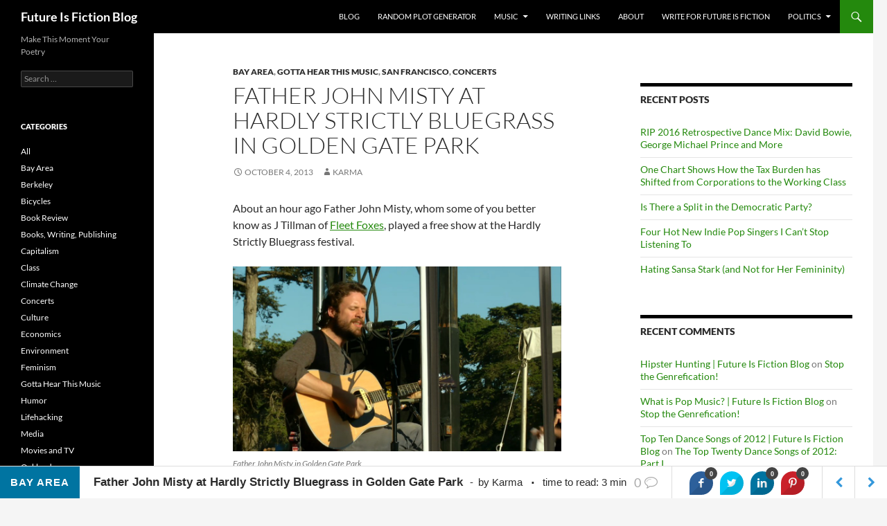

--- FILE ---
content_type: text/html; charset=UTF-8
request_url: https://futureisfiction.com/blog/father-john-misty-at-hardly-strictly-bluegrass-golden-gate-park/
body_size: 14550
content:
<!DOCTYPE html>
<html lang="en-US">
<head>
	<meta charset="UTF-8">
	<meta name="viewport" content="width=device-width, initial-scale=1.0">
	<title>Father John Misty at Hardly Strictly Bluegrass in Golden Gate Park - Future Is Fiction Blog</title>
	<link rel="profile" href="https://gmpg.org/xfn/11">
	<link rel="pingback" href="https://futureisfiction.com/blog/xmlrpc.php">
	<meta name='robots' content='index, follow, max-image-preview:large, max-snippet:-1, max-video-preview:-1' />

	<!-- This site is optimized with the Yoast SEO plugin v20.2 - https://yoast.com/wordpress/plugins/seo/ -->
	<link rel="canonical" href="https://futureisfiction.com/blog/father-john-misty-at-hardly-strictly-bluegrass-golden-gate-park/" />
	<meta property="og:locale" content="en_US" />
	<meta property="og:type" content="article" />
	<meta property="og:title" content="Father John Misty at Hardly Strictly Bluegrass in Golden Gate Park - Future Is Fiction Blog" />
	<meta property="og:description" content="About an hour ago Father John Misty, whom some of you better know as J Tillman of Fleet Foxes, played a free show at the Hardly Strictly Bluegrass festival. Check out these screen grabs from the show." />
	<meta property="og:url" content="https://futureisfiction.com/blog/father-john-misty-at-hardly-strictly-bluegrass-golden-gate-park/" />
	<meta property="og:site_name" content="Future Is Fiction Blog" />
	<meta property="article:published_time" content="2013-10-05T01:52:52+00:00" />
	<meta property="article:modified_time" content="2016-12-26T22:15:01+00:00" />
	<meta name="author" content="Karma" />
	<meta name="twitter:card" content="summary_large_image" />
	<meta name="twitter:creator" content="@daretoeatapeach" />
	<meta name="twitter:site" content="@daretoeatapeach" />
	<meta name="twitter:label1" content="Written by" />
	<meta name="twitter:data1" content="Karma" />
	<meta name="twitter:label2" content="Est. reading time" />
	<meta name="twitter:data2" content="4 minutes" />
	<script type="application/ld+json" class="yoast-schema-graph">{"@context":"https://schema.org","@graph":[{"@type":"WebPage","@id":"https://futureisfiction.com/blog/father-john-misty-at-hardly-strictly-bluegrass-golden-gate-park/","url":"https://futureisfiction.com/blog/father-john-misty-at-hardly-strictly-bluegrass-golden-gate-park/","name":"Father John Misty at Hardly Strictly Bluegrass in Golden Gate Park - Future Is Fiction Blog","isPartOf":{"@id":"https://futureisfiction.com/blog/#website"},"primaryImageOfPage":{"@id":"https://futureisfiction.com/blog/father-john-misty-at-hardly-strictly-bluegrass-golden-gate-park/#primaryimage"},"image":{"@id":"https://futureisfiction.com/blog/father-john-misty-at-hardly-strictly-bluegrass-golden-gate-park/#primaryimage"},"thumbnailUrl":"","datePublished":"2013-10-05T01:52:52+00:00","dateModified":"2016-12-26T22:15:01+00:00","author":{"@id":"https://futureisfiction.com/blog/#/schema/person/ca04cafae710138216cc757e850dcf33"},"breadcrumb":{"@id":"https://futureisfiction.com/blog/father-john-misty-at-hardly-strictly-bluegrass-golden-gate-park/#breadcrumb"},"inLanguage":"en-US","potentialAction":[{"@type":"ReadAction","target":["https://futureisfiction.com/blog/father-john-misty-at-hardly-strictly-bluegrass-golden-gate-park/"]}]},{"@type":"ImageObject","inLanguage":"en-US","@id":"https://futureisfiction.com/blog/father-john-misty-at-hardly-strictly-bluegrass-golden-gate-park/#primaryimage","url":"","contentUrl":""},{"@type":"BreadcrumbList","@id":"https://futureisfiction.com/blog/father-john-misty-at-hardly-strictly-bluegrass-golden-gate-park/#breadcrumb","itemListElement":[{"@type":"ListItem","position":1,"name":"Home","item":"https://futureisfiction.com/blog/"},{"@type":"ListItem","position":2,"name":"Father John Misty at Hardly Strictly Bluegrass in Golden Gate Park"}]},{"@type":"WebSite","@id":"https://futureisfiction.com/blog/#website","url":"https://futureisfiction.com/blog/","name":"Future Is Fiction Blog","description":"Make This Moment Your Poetry","potentialAction":[{"@type":"SearchAction","target":{"@type":"EntryPoint","urlTemplate":"https://futureisfiction.com/blog/?s={search_term_string}"},"query-input":"required name=search_term_string"}],"inLanguage":"en-US"},{"@type":"Person","@id":"https://futureisfiction.com/blog/#/schema/person/ca04cafae710138216cc757e850dcf33","name":"Karma"}]}</script>
	<!-- / Yoast SEO plugin. -->


<link rel="alternate" type="application/rss+xml" title="Future Is Fiction Blog &raquo; Feed" href="https://futureisfiction.com/blog/feed/" />
<link rel="alternate" type="application/rss+xml" title="Future Is Fiction Blog &raquo; Comments Feed" href="https://futureisfiction.com/blog/comments/feed/" />
<link rel="alternate" title="oEmbed (JSON)" type="application/json+oembed" href="https://futureisfiction.com/blog/wp-json/oembed/1.0/embed?url=https%3A%2F%2Ffutureisfiction.com%2Fblog%2Ffather-john-misty-at-hardly-strictly-bluegrass-golden-gate-park%2F" />
<link rel="alternate" title="oEmbed (XML)" type="text/xml+oembed" href="https://futureisfiction.com/blog/wp-json/oembed/1.0/embed?url=https%3A%2F%2Ffutureisfiction.com%2Fblog%2Ffather-john-misty-at-hardly-strictly-bluegrass-golden-gate-park%2F&#038;format=xml" />
		<!-- This site uses the Google Analytics by ExactMetrics plugin v8.11.1 - Using Analytics tracking - https://www.exactmetrics.com/ -->
		<!-- Note: ExactMetrics is not currently configured on this site. The site owner needs to authenticate with Google Analytics in the ExactMetrics settings panel. -->
					<!-- No tracking code set -->
				<!-- / Google Analytics by ExactMetrics -->
		<style id='wp-img-auto-sizes-contain-inline-css'>
img:is([sizes=auto i],[sizes^="auto," i]){contain-intrinsic-size:3000px 1500px}
/*# sourceURL=wp-img-auto-sizes-contain-inline-css */
</style>
<style id='wp-emoji-styles-inline-css'>

	img.wp-smiley, img.emoji {
		display: inline !important;
		border: none !important;
		box-shadow: none !important;
		height: 1em !important;
		width: 1em !important;
		margin: 0 0.07em !important;
		vertical-align: -0.1em !important;
		background: none !important;
		padding: 0 !important;
	}
/*# sourceURL=wp-emoji-styles-inline-css */
</style>
<style id='wp-block-library-inline-css'>
:root{--wp-block-synced-color:#7a00df;--wp-block-synced-color--rgb:122,0,223;--wp-bound-block-color:var(--wp-block-synced-color);--wp-editor-canvas-background:#ddd;--wp-admin-theme-color:#007cba;--wp-admin-theme-color--rgb:0,124,186;--wp-admin-theme-color-darker-10:#006ba1;--wp-admin-theme-color-darker-10--rgb:0,107,160.5;--wp-admin-theme-color-darker-20:#005a87;--wp-admin-theme-color-darker-20--rgb:0,90,135;--wp-admin-border-width-focus:2px}@media (min-resolution:192dpi){:root{--wp-admin-border-width-focus:1.5px}}.wp-element-button{cursor:pointer}:root .has-very-light-gray-background-color{background-color:#eee}:root .has-very-dark-gray-background-color{background-color:#313131}:root .has-very-light-gray-color{color:#eee}:root .has-very-dark-gray-color{color:#313131}:root .has-vivid-green-cyan-to-vivid-cyan-blue-gradient-background{background:linear-gradient(135deg,#00d084,#0693e3)}:root .has-purple-crush-gradient-background{background:linear-gradient(135deg,#34e2e4,#4721fb 50%,#ab1dfe)}:root .has-hazy-dawn-gradient-background{background:linear-gradient(135deg,#faaca8,#dad0ec)}:root .has-subdued-olive-gradient-background{background:linear-gradient(135deg,#fafae1,#67a671)}:root .has-atomic-cream-gradient-background{background:linear-gradient(135deg,#fdd79a,#004a59)}:root .has-nightshade-gradient-background{background:linear-gradient(135deg,#330968,#31cdcf)}:root .has-midnight-gradient-background{background:linear-gradient(135deg,#020381,#2874fc)}:root{--wp--preset--font-size--normal:16px;--wp--preset--font-size--huge:42px}.has-regular-font-size{font-size:1em}.has-larger-font-size{font-size:2.625em}.has-normal-font-size{font-size:var(--wp--preset--font-size--normal)}.has-huge-font-size{font-size:var(--wp--preset--font-size--huge)}.has-text-align-center{text-align:center}.has-text-align-left{text-align:left}.has-text-align-right{text-align:right}.has-fit-text{white-space:nowrap!important}#end-resizable-editor-section{display:none}.aligncenter{clear:both}.items-justified-left{justify-content:flex-start}.items-justified-center{justify-content:center}.items-justified-right{justify-content:flex-end}.items-justified-space-between{justify-content:space-between}.screen-reader-text{border:0;clip-path:inset(50%);height:1px;margin:-1px;overflow:hidden;padding:0;position:absolute;width:1px;word-wrap:normal!important}.screen-reader-text:focus{background-color:#ddd;clip-path:none;color:#444;display:block;font-size:1em;height:auto;left:5px;line-height:normal;padding:15px 23px 14px;text-decoration:none;top:5px;width:auto;z-index:100000}html :where(.has-border-color){border-style:solid}html :where([style*=border-top-color]){border-top-style:solid}html :where([style*=border-right-color]){border-right-style:solid}html :where([style*=border-bottom-color]){border-bottom-style:solid}html :where([style*=border-left-color]){border-left-style:solid}html :where([style*=border-width]){border-style:solid}html :where([style*=border-top-width]){border-top-style:solid}html :where([style*=border-right-width]){border-right-style:solid}html :where([style*=border-bottom-width]){border-bottom-style:solid}html :where([style*=border-left-width]){border-left-style:solid}html :where(img[class*=wp-image-]){height:auto;max-width:100%}:where(figure){margin:0 0 1em}html :where(.is-position-sticky){--wp-admin--admin-bar--position-offset:var(--wp-admin--admin-bar--height,0px)}@media screen and (max-width:600px){html :where(.is-position-sticky){--wp-admin--admin-bar--position-offset:0px}}

/*# sourceURL=wp-block-library-inline-css */
</style><style id='global-styles-inline-css'>
:root{--wp--preset--aspect-ratio--square: 1;--wp--preset--aspect-ratio--4-3: 4/3;--wp--preset--aspect-ratio--3-4: 3/4;--wp--preset--aspect-ratio--3-2: 3/2;--wp--preset--aspect-ratio--2-3: 2/3;--wp--preset--aspect-ratio--16-9: 16/9;--wp--preset--aspect-ratio--9-16: 9/16;--wp--preset--color--black: #000;--wp--preset--color--cyan-bluish-gray: #abb8c3;--wp--preset--color--white: #fff;--wp--preset--color--pale-pink: #f78da7;--wp--preset--color--vivid-red: #cf2e2e;--wp--preset--color--luminous-vivid-orange: #ff6900;--wp--preset--color--luminous-vivid-amber: #fcb900;--wp--preset--color--light-green-cyan: #7bdcb5;--wp--preset--color--vivid-green-cyan: #00d084;--wp--preset--color--pale-cyan-blue: #8ed1fc;--wp--preset--color--vivid-cyan-blue: #0693e3;--wp--preset--color--vivid-purple: #9b51e0;--wp--preset--color--green: #24890d;--wp--preset--color--dark-gray: #2b2b2b;--wp--preset--color--medium-gray: #767676;--wp--preset--color--light-gray: #f5f5f5;--wp--preset--gradient--vivid-cyan-blue-to-vivid-purple: linear-gradient(135deg,rgb(6,147,227) 0%,rgb(155,81,224) 100%);--wp--preset--gradient--light-green-cyan-to-vivid-green-cyan: linear-gradient(135deg,rgb(122,220,180) 0%,rgb(0,208,130) 100%);--wp--preset--gradient--luminous-vivid-amber-to-luminous-vivid-orange: linear-gradient(135deg,rgb(252,185,0) 0%,rgb(255,105,0) 100%);--wp--preset--gradient--luminous-vivid-orange-to-vivid-red: linear-gradient(135deg,rgb(255,105,0) 0%,rgb(207,46,46) 100%);--wp--preset--gradient--very-light-gray-to-cyan-bluish-gray: linear-gradient(135deg,rgb(238,238,238) 0%,rgb(169,184,195) 100%);--wp--preset--gradient--cool-to-warm-spectrum: linear-gradient(135deg,rgb(74,234,220) 0%,rgb(151,120,209) 20%,rgb(207,42,186) 40%,rgb(238,44,130) 60%,rgb(251,105,98) 80%,rgb(254,248,76) 100%);--wp--preset--gradient--blush-light-purple: linear-gradient(135deg,rgb(255,206,236) 0%,rgb(152,150,240) 100%);--wp--preset--gradient--blush-bordeaux: linear-gradient(135deg,rgb(254,205,165) 0%,rgb(254,45,45) 50%,rgb(107,0,62) 100%);--wp--preset--gradient--luminous-dusk: linear-gradient(135deg,rgb(255,203,112) 0%,rgb(199,81,192) 50%,rgb(65,88,208) 100%);--wp--preset--gradient--pale-ocean: linear-gradient(135deg,rgb(255,245,203) 0%,rgb(182,227,212) 50%,rgb(51,167,181) 100%);--wp--preset--gradient--electric-grass: linear-gradient(135deg,rgb(202,248,128) 0%,rgb(113,206,126) 100%);--wp--preset--gradient--midnight: linear-gradient(135deg,rgb(2,3,129) 0%,rgb(40,116,252) 100%);--wp--preset--font-size--small: 13px;--wp--preset--font-size--medium: 20px;--wp--preset--font-size--large: 36px;--wp--preset--font-size--x-large: 42px;--wp--preset--spacing--20: 0.44rem;--wp--preset--spacing--30: 0.67rem;--wp--preset--spacing--40: 1rem;--wp--preset--spacing--50: 1.5rem;--wp--preset--spacing--60: 2.25rem;--wp--preset--spacing--70: 3.38rem;--wp--preset--spacing--80: 5.06rem;--wp--preset--shadow--natural: 6px 6px 9px rgba(0, 0, 0, 0.2);--wp--preset--shadow--deep: 12px 12px 50px rgba(0, 0, 0, 0.4);--wp--preset--shadow--sharp: 6px 6px 0px rgba(0, 0, 0, 0.2);--wp--preset--shadow--outlined: 6px 6px 0px -3px rgb(255, 255, 255), 6px 6px rgb(0, 0, 0);--wp--preset--shadow--crisp: 6px 6px 0px rgb(0, 0, 0);}:where(.is-layout-flex){gap: 0.5em;}:where(.is-layout-grid){gap: 0.5em;}body .is-layout-flex{display: flex;}.is-layout-flex{flex-wrap: wrap;align-items: center;}.is-layout-flex > :is(*, div){margin: 0;}body .is-layout-grid{display: grid;}.is-layout-grid > :is(*, div){margin: 0;}:where(.wp-block-columns.is-layout-flex){gap: 2em;}:where(.wp-block-columns.is-layout-grid){gap: 2em;}:where(.wp-block-post-template.is-layout-flex){gap: 1.25em;}:where(.wp-block-post-template.is-layout-grid){gap: 1.25em;}.has-black-color{color: var(--wp--preset--color--black) !important;}.has-cyan-bluish-gray-color{color: var(--wp--preset--color--cyan-bluish-gray) !important;}.has-white-color{color: var(--wp--preset--color--white) !important;}.has-pale-pink-color{color: var(--wp--preset--color--pale-pink) !important;}.has-vivid-red-color{color: var(--wp--preset--color--vivid-red) !important;}.has-luminous-vivid-orange-color{color: var(--wp--preset--color--luminous-vivid-orange) !important;}.has-luminous-vivid-amber-color{color: var(--wp--preset--color--luminous-vivid-amber) !important;}.has-light-green-cyan-color{color: var(--wp--preset--color--light-green-cyan) !important;}.has-vivid-green-cyan-color{color: var(--wp--preset--color--vivid-green-cyan) !important;}.has-pale-cyan-blue-color{color: var(--wp--preset--color--pale-cyan-blue) !important;}.has-vivid-cyan-blue-color{color: var(--wp--preset--color--vivid-cyan-blue) !important;}.has-vivid-purple-color{color: var(--wp--preset--color--vivid-purple) !important;}.has-black-background-color{background-color: var(--wp--preset--color--black) !important;}.has-cyan-bluish-gray-background-color{background-color: var(--wp--preset--color--cyan-bluish-gray) !important;}.has-white-background-color{background-color: var(--wp--preset--color--white) !important;}.has-pale-pink-background-color{background-color: var(--wp--preset--color--pale-pink) !important;}.has-vivid-red-background-color{background-color: var(--wp--preset--color--vivid-red) !important;}.has-luminous-vivid-orange-background-color{background-color: var(--wp--preset--color--luminous-vivid-orange) !important;}.has-luminous-vivid-amber-background-color{background-color: var(--wp--preset--color--luminous-vivid-amber) !important;}.has-light-green-cyan-background-color{background-color: var(--wp--preset--color--light-green-cyan) !important;}.has-vivid-green-cyan-background-color{background-color: var(--wp--preset--color--vivid-green-cyan) !important;}.has-pale-cyan-blue-background-color{background-color: var(--wp--preset--color--pale-cyan-blue) !important;}.has-vivid-cyan-blue-background-color{background-color: var(--wp--preset--color--vivid-cyan-blue) !important;}.has-vivid-purple-background-color{background-color: var(--wp--preset--color--vivid-purple) !important;}.has-black-border-color{border-color: var(--wp--preset--color--black) !important;}.has-cyan-bluish-gray-border-color{border-color: var(--wp--preset--color--cyan-bluish-gray) !important;}.has-white-border-color{border-color: var(--wp--preset--color--white) !important;}.has-pale-pink-border-color{border-color: var(--wp--preset--color--pale-pink) !important;}.has-vivid-red-border-color{border-color: var(--wp--preset--color--vivid-red) !important;}.has-luminous-vivid-orange-border-color{border-color: var(--wp--preset--color--luminous-vivid-orange) !important;}.has-luminous-vivid-amber-border-color{border-color: var(--wp--preset--color--luminous-vivid-amber) !important;}.has-light-green-cyan-border-color{border-color: var(--wp--preset--color--light-green-cyan) !important;}.has-vivid-green-cyan-border-color{border-color: var(--wp--preset--color--vivid-green-cyan) !important;}.has-pale-cyan-blue-border-color{border-color: var(--wp--preset--color--pale-cyan-blue) !important;}.has-vivid-cyan-blue-border-color{border-color: var(--wp--preset--color--vivid-cyan-blue) !important;}.has-vivid-purple-border-color{border-color: var(--wp--preset--color--vivid-purple) !important;}.has-vivid-cyan-blue-to-vivid-purple-gradient-background{background: var(--wp--preset--gradient--vivid-cyan-blue-to-vivid-purple) !important;}.has-light-green-cyan-to-vivid-green-cyan-gradient-background{background: var(--wp--preset--gradient--light-green-cyan-to-vivid-green-cyan) !important;}.has-luminous-vivid-amber-to-luminous-vivid-orange-gradient-background{background: var(--wp--preset--gradient--luminous-vivid-amber-to-luminous-vivid-orange) !important;}.has-luminous-vivid-orange-to-vivid-red-gradient-background{background: var(--wp--preset--gradient--luminous-vivid-orange-to-vivid-red) !important;}.has-very-light-gray-to-cyan-bluish-gray-gradient-background{background: var(--wp--preset--gradient--very-light-gray-to-cyan-bluish-gray) !important;}.has-cool-to-warm-spectrum-gradient-background{background: var(--wp--preset--gradient--cool-to-warm-spectrum) !important;}.has-blush-light-purple-gradient-background{background: var(--wp--preset--gradient--blush-light-purple) !important;}.has-blush-bordeaux-gradient-background{background: var(--wp--preset--gradient--blush-bordeaux) !important;}.has-luminous-dusk-gradient-background{background: var(--wp--preset--gradient--luminous-dusk) !important;}.has-pale-ocean-gradient-background{background: var(--wp--preset--gradient--pale-ocean) !important;}.has-electric-grass-gradient-background{background: var(--wp--preset--gradient--electric-grass) !important;}.has-midnight-gradient-background{background: var(--wp--preset--gradient--midnight) !important;}.has-small-font-size{font-size: var(--wp--preset--font-size--small) !important;}.has-medium-font-size{font-size: var(--wp--preset--font-size--medium) !important;}.has-large-font-size{font-size: var(--wp--preset--font-size--large) !important;}.has-x-large-font-size{font-size: var(--wp--preset--font-size--x-large) !important;}
/*# sourceURL=global-styles-inline-css */
</style>

<style id='classic-theme-styles-inline-css'>
/*! This file is auto-generated */
.wp-block-button__link{color:#fff;background-color:#32373c;border-radius:9999px;box-shadow:none;text-decoration:none;padding:calc(.667em + 2px) calc(1.333em + 2px);font-size:1.125em}.wp-block-file__button{background:#32373c;color:#fff;text-decoration:none}
/*# sourceURL=/wp-includes/css/classic-themes.min.css */
</style>
<link rel='stylesheet' id='dashicons-css' href='https://futureisfiction.com/blog/wp-includes/css/dashicons.min.css?ver=6.9' media='all' />
<link rel='stylesheet' id='easy-pull-quotes-css' href='https://futureisfiction.com/blog/wp-content/plugins/easy-pull-quotes/public/css/easy-pull-quotes-public.css?ver=1.0.0' media='all' />
<link rel='stylesheet' id='sb_bar-css' href='https://futureisfiction.com/blog/wp-content/plugins/swifty-bar/public/assets/css/sb-bar-public.css?ver=1.2.11' media='all' />
<link rel='stylesheet' id='orgseries-default-css-css' href='https://futureisfiction.com/blog/wp-content/plugins/organize-series/orgSeries.css?ver=6.9' media='all' />
<link rel='stylesheet' id='pps-post-list-box-frontend-css' href='https://futureisfiction.com/blog/wp-content/plugins/organize-series/addons/post-list-box/classes/../assets/css/post-list-box-frontend.css?ver=2.17.0' media='all' />
<link rel='stylesheet' id='twentyfourteen-lato-css' href='https://futureisfiction.com/blog/wp-content/themes/twentyfourteen/fonts/font-lato.css?ver=20230328' media='all' />
<link rel='stylesheet' id='genericons-css' href='https://futureisfiction.com/blog/wp-content/themes/twentyfourteen/genericons/genericons.css?ver=20251101' media='all' />
<link rel='stylesheet' id='twentyfourteen-style-css' href='https://futureisfiction.com/blog/wp-content/themes/twentyfourteen/style.css?ver=20251202' media='all' />
<link rel='stylesheet' id='twentyfourteen-block-style-css' href='https://futureisfiction.com/blog/wp-content/themes/twentyfourteen/css/blocks.css?ver=20250715' media='all' />
<link rel='stylesheet' id='pps-series-post-details-frontend-css' href='https://futureisfiction.com/blog/wp-content/plugins/organize-series/addons/post-details/assets/css/series-post-details-frontend.css?ver=2.17.0' media='all' />
<link rel='stylesheet' id='pps-series-post-navigation-frontend-css' href='https://futureisfiction.com/blog/wp-content/plugins/organize-series/addons/post-navigation/includes/../assets/css/post-navigation-frontend.css?ver=2.17.0' media='all' />
<script src="https://futureisfiction.com/blog/wp-includes/js/jquery/jquery.min.js?ver=3.7.1" id="jquery-core-js"></script>
<script src="https://futureisfiction.com/blog/wp-includes/js/jquery/jquery-migrate.min.js?ver=3.4.1" id="jquery-migrate-js"></script>
<script src="https://futureisfiction.com/blog/wp-content/plugins/sticky-menu-or-anything-on-scroll/assets/js/jq-sticky-anything.min.js?ver=2.1.1" id="stickyAnythingLib-js"></script>
<script id="sb_bar-js-extra">
var admin_urls = {"admin_ajax":"https://futureisfiction.com/blog/wp-admin/admin-ajax.php","post_id":"2334","postNonce":"fb8598da16"};
//# sourceURL=sb_bar-js-extra
</script>
<script src="https://futureisfiction.com/blog/wp-content/plugins/swifty-bar/public/assets/js/sb-bar-public.js?ver=1.2.11" id="sb_bar-js"></script>
<script src="https://futureisfiction.com/blog/wp-content/themes/twentyfourteen/js/functions.js?ver=20250729" id="twentyfourteen-script-js" defer data-wp-strategy="defer"></script>
<link rel="https://api.w.org/" href="https://futureisfiction.com/blog/wp-json/" /><link rel="alternate" title="JSON" type="application/json" href="https://futureisfiction.com/blog/wp-json/wp/v2/posts/2334" /><link rel="EditURI" type="application/rsd+xml" title="RSD" href="https://futureisfiction.com/blog/xmlrpc.php?rsd" />
<meta name="generator" content="WordPress 6.9" />
<link rel='shortlink' href='https://futureisfiction.com/blog/?p=2334' />
<style>.recentcomments a{display:inline !important;padding:0 !important;margin:0 !important;}</style></head>

<body class="wp-singular post-template-default single single-post postid-2334 single-format-standard wp-embed-responsive wp-theme-twentyfourteen masthead-fixed footer-widgets singular">
<a class="screen-reader-text skip-link" href="#content">
	Skip to content</a>
<div id="page" class="hfeed site">
		
	<header id="masthead" class="site-header">
		<div class="header-main">
							<h1 class="site-title"><a href="https://futureisfiction.com/blog/" rel="home" >Future Is Fiction Blog</a></h1>
			
			<div class="search-toggle">
				<a href="#search-container" class="screen-reader-text" aria-expanded="false" aria-controls="search-container">
					Search				</a>
			</div>

			<nav id="primary-navigation" class="site-navigation primary-navigation">
				<button class="menu-toggle">Primary Menu</button>
				<div class="menu-navigation-container"><ul id="primary-menu" class="nav-menu"><li id="menu-item-9" class="menu-item menu-item-type-custom menu-item-object-custom menu-item-home menu-item-9"><a href="https://futureisfiction.com/blog">Blog</a></li>
<li id="menu-item-7" class="menu-item menu-item-type-custom menu-item-object-custom current-post-parent menu-item-7"><a href="https://futureisfiction.com/plotpoints/">Random Plot Generator</a></li>
<li id="menu-item-14896" class="menu-item menu-item-type-post_type menu-item-object-page menu-item-has-children menu-item-14896"><a href="https://futureisfiction.com/blog/you-gotta-hear-this-music/">Music</a>
<ul class="sub-menu">
	<li id="menu-item-16906" class="menu-item menu-item-type-taxonomy menu-item-object-category current-post-ancestor current-menu-parent current-post-parent menu-item-has-children menu-item-16906"><a href="https://futureisfiction.com/blog/category/music/">Worth Repeating</a>
	<ul class="sub-menu">
		<li id="menu-item-16907" class="menu-item menu-item-type-taxonomy menu-item-object-category current-post-ancestor current-menu-parent current-post-parent menu-item-16907"><a href="https://futureisfiction.com/blog/category/music/concerts/">Concerts</a></li>
		<li id="menu-item-16908" class="menu-item menu-item-type-taxonomy menu-item-object-category menu-item-16908"><a href="https://futureisfiction.com/blog/category/music/playlist/">Playlists</a></li>
		<li id="menu-item-16909" class="menu-item menu-item-type-taxonomy menu-item-object-category menu-item-16909"><a href="https://futureisfiction.com/blog/category/music/radio/">Radio</a></li>
	</ul>
</li>
</ul>
</li>
<li id="menu-item-14893" class="menu-item menu-item-type-post_type menu-item-object-page menu-item-14893"><a href="https://futureisfiction.com/blog/writing-links/">Writing Links</a></li>
<li id="menu-item-14894" class="menu-item menu-item-type-post_type menu-item-object-page menu-item-14894"><a href="https://futureisfiction.com/blog/about/">About</a></li>
<li id="menu-item-12167" class="menu-item menu-item-type-post_type menu-item-object-page menu-item-12167"><a href="https://futureisfiction.com/blog/write-for-future-is-fiction/">Write for Future Is Fiction</a></li>
<li id="menu-item-17047" class="menu-item menu-item-type-taxonomy menu-item-object-category menu-item-has-children menu-item-17047"><a href="https://futureisfiction.com/blog/category/politics/">Politics</a>
<ul class="sub-menu">
	<li id="menu-item-17048" class="menu-item menu-item-type-taxonomy menu-item-object-category menu-item-17048"><a href="https://futureisfiction.com/blog/category/politics/capitalism/">Capitalism</a></li>
	<li id="menu-item-17049" class="menu-item menu-item-type-taxonomy menu-item-object-category menu-item-17049"><a href="https://futureisfiction.com/blog/category/politics/class/">Class</a></li>
	<li id="menu-item-17050" class="menu-item menu-item-type-taxonomy menu-item-object-category menu-item-17050"><a href="https://futureisfiction.com/blog/category/politics/climate-change/">Climate Change</a></li>
	<li id="menu-item-17051" class="menu-item menu-item-type-taxonomy menu-item-object-category menu-item-17051"><a href="https://futureisfiction.com/blog/category/politics/economics/">Economics</a></li>
	<li id="menu-item-17052" class="menu-item menu-item-type-taxonomy menu-item-object-category menu-item-17052"><a href="https://futureisfiction.com/blog/category/politics/environment/">Environment</a></li>
	<li id="menu-item-17053" class="menu-item menu-item-type-taxonomy menu-item-object-category menu-item-17053"><a href="https://futureisfiction.com/blog/category/politics/womens-rights/">Feminism</a></li>
	<li id="menu-item-17054" class="menu-item menu-item-type-taxonomy menu-item-object-category menu-item-17054"><a href="https://futureisfiction.com/blog/category/politics/media/">Media</a></li>
	<li id="menu-item-17055" class="menu-item menu-item-type-taxonomy menu-item-object-category menu-item-17055"><a href="https://futureisfiction.com/blog/category/politics/racism/">Racism</a></li>
</ul>
</li>
</ul></div>			</nav>
		</div>

		<div id="search-container" class="search-box-wrapper hide">
			<div class="search-box">
				<form role="search" method="get" class="search-form" action="https://futureisfiction.com/blog/">
				<label>
					<span class="screen-reader-text">Search for:</span>
					<input type="search" class="search-field" placeholder="Search &hellip;" value="" name="s" />
				</label>
				<input type="submit" class="search-submit" value="Search" />
			</form>			</div>
		</div>
	</header><!-- #masthead -->

	<div id="main" class="site-main">

	<div id="primary" class="content-area">
		<div id="content" class="site-content" role="main">
			
<article id="post-2334" class="post-2334 post type-post status-publish format-standard has-post-thumbnail hentry category-bay-is-better-blog category-music category-san-francisco category-concerts tag-hardly-strictly-bluegrass tag-j-tillman tag-joshua-tillman tag-san-francisco tag-concert tag-father-john-misty tag-featured tag-fleet-foxes tag-free-shows tag-golden-gate-park">
	
		<div class="post-thumbnail">
					</div>

		
	<header class="entry-header">
				<div class="entry-meta">
			<span class="cat-links"><a href="https://futureisfiction.com/blog/category/bay-is-better-blog/" rel="category tag">Bay Area</a>, <a href="https://futureisfiction.com/blog/category/music/" rel="category tag">Gotta Hear This Music</a>, <a href="https://futureisfiction.com/blog/category/bay-is-better-blog/san-francisco/" rel="category tag">San Francisco</a>, <a href="https://futureisfiction.com/blog/category/music/concerts/" rel="category tag">Concerts</a></span>
		</div>
			<h1 class="entry-title">Father John Misty at Hardly Strictly Bluegrass in Golden Gate Park</h1>
		<div class="entry-meta">
			<span class="entry-date"><a href="https://futureisfiction.com/blog/father-john-misty-at-hardly-strictly-bluegrass-golden-gate-park/" rel="bookmark"><time class="entry-date" datetime="2013-10-04T20:52:52-08:00">October 4, 2013</time></a></span> <span class="byline"><span class="author vcard"><a class="url fn n" href="https://futureisfiction.com/blog/author/daretoeatapeach/" rel="author">Karma</a></span></span>		</div><!-- .entry-meta -->
	</header><!-- .entry-header -->

		<div class="entry-content">
		<div class="ttr_start"></div><p>About an hour ago Father John Misty, whom some of you better know as J Tillman of <a title="Fleet Foxes Takeaway Show" href="http://blip.fm/~1fhjv1" target="_blank">Fleet Foxes</a>, played a free show at the Hardly Strictly Bluegrass festival.</p>
<figure id="attachment_2335" aria-describedby="caption-attachment-2335" style="width: 584px" class="wp-caption aligncenter"><a href="https://futureisfiction.com/blog/wp-content/uploads/2013/10/father-john-misty-golden-gate-park-hsbg13-grimace.jpg"><img fetchpriority="high" decoding="async" class="size-large wp-image-2335" src="https://futureisfiction.com/blog/wp-content/uploads/2013/10/father-john-misty-golden-gate-park-hsbg13-grimace-1024x576.jpg" alt="father john misty (J Tillman) golden gate park hsbg13" width="584" height="328" /></a><figcaption id="caption-attachment-2335" class="wp-caption-text">Father John Misty in Golden Gate Park</figcaption></figure>
<p><span id="more-2334"></span></p>
<p>That green stuff behind J. Tillman&#8217;s head is Golden Gate Park.There&#8217;s a lot of smoke in the air in San Francisco today, because of the brush fires in Napa and Fairfield. But I think the smoke pouring up from the audience had a different cause, and when the show ended the MC reminded everyone that smoking wasn&#8217;t allowed in Golden Gate Park.</p>
<p><a href="https://futureisfiction.com/blog/wp-content/uploads/2013/10/father-john-misty-golden-gate-park-hsbg13-close-up-j-tillman.jpg"><img decoding="async" class="aligncenter size-large wp-image-2336" src="https://futureisfiction.com/blog/wp-content/uploads/2013/10/father-john-misty-golden-gate-park-hsbg13-close-up-j-tillman-1024x576.jpg" alt="Father John Misty Hardly Strictly Golden Gate" width="584" height="328" /></a></p>
<p>Tillman opened his set with &#8220;<a title="Listen to &quot;I'm Writing A Novel&quot;" href="https://futureisfiction.com/soundlinks/Father%20John%20Misty/Father%20John%20Misty%20-%20I'm%20Writing%20a%20Novel.mp3" target="_blank">I&#8217;m Writing A Novel</a>,&#8221; one of my favorites and a fine choice for an audience that can certainly relate to lyrics like &#8220;I&#8217;m surrounded on all sides by people writing novels and living in amusement rides.&#8221;</p>
<p>Next up was the tune &#8220;Only Son of a Ladies Man&#8221;. When he sang, &#8220;I&#8217;m a steady hand, I&#8217;m a Dodger&#8217;s fan,&#8221; cheers and boos from the audience led him to ad lib the line &#8220;I&#8217;ve got way too literal fans.&#8221; Speaking of, when Tillman started playing his new songs, the very first verse called out a woman on <a title="Against the Figurative Use of the Word Literally" href="https://futureisfiction.com/blog/against-the-figurative-use-of-the-word-literally/">misuse of the word &#8220;literally.&#8221;</a> Moments later the audience laughed out loud at the line where he claims the girl says he&#8217;s a bad influence but &#8220;she gladly hoovers all my drugs.&#8221; I&#8217;m rarely enthused when an act spends half their set playing new music but the songs were so fun and interesting it was a joy. I can tell I&#8217;m going to love the new album.</p>
<p>But before he got to the original material, he had more snark for the sports fans. &#8220;You&#8217;ve been unfortunately indoctrinated with blind jingoism that sports is meant to engender. You&#8217;ll get sent to a war some time and think you&#8217;re supposed to be there. Here&#8217;s a song about sports.&#8221; Then he breaks into &#8220;Fun Times in Babylon.&#8221; This mix of true social criticism with wit is precisely what makes Father John Misty so great.</p>
<p><a href="https://futureisfiction.com/blog/wp-content/uploads/2013/10/father-john-misty-golden-gate-park-hsbg13-new-song-new-companion.jpg"><img decoding="async" class="aligncenter size-large wp-image-2340" src="https://futureisfiction.com/blog/wp-content/uploads/2013/10/father-john-misty-golden-gate-park-hsbg13-new-song-new-companion-1024x576.jpg" alt="Father John Misty aka J Tillman" width="584" height="328" /></a></p>
<p>For example, the second new song he played focused on the theme &#8220;try not to think about how much oil it takes to make a record.&#8221; It presented a softer side of humanity&#8217;s death wish, while admitting his own narcissism. Then following the song he said, &#8220;Here&#8217;s another song off my upcoming children&#8217;s album.&#8221; It&#8217;s so rare to find an artist in any medium who can bring this kind of depth to social issues while getting laughs too.</p>
<p><a href="https://futureisfiction.com/blog/wp-content/uploads/2013/10/father-john-misty-golden-gate-park-hsbg13-side-shot.jpg"><img loading="lazy" decoding="async" class="aligncenter size-large wp-image-2337" src="https://futureisfiction.com/blog/wp-content/uploads/2013/10/father-john-misty-golden-gate-park-hsbg13-side-shot-1024x576.jpg" alt="father john misty in Golden Gate Park HSBG2013" width="584" height="328" /></a></p>
<p>You may have noticed the frame surrounding him. He has this cut out of an iPhone that he&#8217;s playing behind. I&#8217;m taking this contrivance as a statement about what you see at a concert when you spend the whole time filming it with your phone. As in, if that&#8217;s what his audience wants to see, why not spare their arms the effort and play everything inside a screen? On the <a title="Father John Misty on the Internetz" href="http://www.fatherjohnmisty.net/" target="_blank">Father John Misty home page</a>, his tour page is titled &#8220;I&#8217;m Coming To Your Town So You Can Film Me On Your iPhone.&#8221;</p>
<p>At one point as he&#8217;s wiping the sweat off his brow he says &#8220;these phones get so hot sometimes.&#8221;</p>
<p>&nbsp;</p>
<figure id="attachment_2338" aria-describedby="caption-attachment-2338" style="width: 584px" class="wp-caption aligncenter"><a href="https://futureisfiction.com/blog/wp-content/uploads/2013/10/father-john-misty-golden-gate-park-hsbg13.jpg"><img loading="lazy" decoding="async" class="size-large wp-image-2338" src="https://futureisfiction.com/blog/wp-content/uploads/2013/10/father-john-misty-golden-gate-park-hsbg13-1024x576.jpg" alt="J Tillman inside an iPhone (Golden Gate Park)" width="584" height="328" /></a><figcaption id="caption-attachment-2338" class="wp-caption-text">Joshua Tillman inside an iPhone</figcaption></figure>
<p>There was a moment when some rando ran onto the set and he and J Tillman make eye contact before he&#8217;s wrestled off the stage.</p>
<figure id="attachment_2339" aria-describedby="caption-attachment-2339" style="width: 584px" class="wp-caption aligncenter"><a href="https://futureisfiction.com/blog/wp-content/uploads/2013/10/father-john-misty-golden-gate-park-hsbg13-guy-on-stage.jpg"><img loading="lazy" decoding="async" class="size-large wp-image-2339" src="https://futureisfiction.com/blog/wp-content/uploads/2013/10/father-john-misty-golden-gate-park-hsbg13-guy-on-stage-1024x576.jpg" alt="random dude and j tillman" width="584" height="328" /></a><figcaption id="caption-attachment-2339" class="wp-caption-text">Random dude being pulled off stage at Father John Misty show</figcaption></figure>
<p>&nbsp;</p>
<p>I always love moments like that in a show, when the musician is forced to improvise. Tillman handled it with aplomb, saying he thought the two of them &#8220;were going to have a moment.&#8221; Later he commented on the concession stands, and how frightening and oppressive they get after staring at them for a while. He began strumming his guitar to shouts of &#8220;POPCORN! SAUSAGES! HOT CHILI FRIES!&#8221; before dissolving into soft laughter.</p>
<p>I do think it would be nice to hear Tillman with a backing band, so some of his fuller numbers like &#8220;Hollywood Forever Cemetery Sings&#8221; would have a chance to shine in all their instruments&#8217; glory. But just Tillman and his guitar kept the focus on his lyrics and the emotions in his voice, which is right where they belong.</p>
<p>Hey if you dig this, the free show was made possible by some rich fellow in San Francisco who out of the goodness of his pocketbook sponsors a free festival in Golden Gate Park every year. It&#8217;s <a title="Hardly Strictly Bluegrass: free folk festival in Golden Gate Park every October" href="http://www.hardlystrictlybluegrass.com" target="_blank">Hardly Strictly Bluegrass</a>, one of many, many, (many) things that makes San Francisco so delectable. Behind Father John Misty, I&#8217;m most excited for Sunday&#8217;s lineup of <a title="This is the song I want Chris Isaak to play (no, it's not Wicked Game, but that's great too!)" href="http://blip.fm/~1fgt3h" target="_blank">Chris Isaak</a> and <a title="I'll be thrilled if they only play You Belong to Me from The Jerk" href="http://blip.fm/~1fgt2h" target="_blank">Steve Martin with Edie Brickell</a>.</p>
<div class="ttr_end"></div>	</div><!-- .entry-content -->
	
	<footer class="entry-meta"><span class="tag-links"><a href="https://futureisfiction.com/blog/tag/hardly-strictly-bluegrass/" rel="tag">hardly strictly bluegrass</a><a href="https://futureisfiction.com/blog/tag/j-tillman/" rel="tag">J Tillman</a><a href="https://futureisfiction.com/blog/tag/joshua-tillman/" rel="tag">Joshua Tillman</a><a href="https://futureisfiction.com/blog/tag/san-francisco/" rel="tag">San Francisco</a><a href="https://futureisfiction.com/blog/tag/concert/" rel="tag">concert</a><a href="https://futureisfiction.com/blog/tag/father-john-misty/" rel="tag">Father John Misty</a><a href="https://futureisfiction.com/blog/tag/featured/" rel="tag">featured</a><a href="https://futureisfiction.com/blog/tag/fleet-foxes/" rel="tag">fleet foxes</a><a href="https://futureisfiction.com/blog/tag/free-shows/" rel="tag">free shows</a><a href="https://futureisfiction.com/blog/tag/golden-gate-park/" rel="tag">golden gate park</a></span></footer></article><!-- #post-2334 -->
		<nav class="navigation post-navigation">
		<h1 class="screen-reader-text">
			Post navigation		</h1>
		<div class="nav-links">
			<a href="https://futureisfiction.com/blog/hipster-hating-lives-on/" rel="prev"><span class="meta-nav">Previous Post</span>Hipster Hating Lives On</a><a href="https://futureisfiction.com/blog/against-the-figurative-use-of-the-word-literally/" rel="next"><span class="meta-nav">Next Post</span>Against the Figurative Use of the Word Literally</a>			</div><!-- .nav-links -->
		</nav><!-- .navigation -->
				</div><!-- #content -->
	</div><!-- #primary -->

<div id="content-sidebar" class="content-sidebar widget-area" role="complementary">
	
		<aside id="recent-posts-2" class="widget widget_recent_entries">
		<h1 class="widget-title">Recent Posts</h1><nav aria-label="Recent Posts">
		<ul>
											<li>
					<a href="https://futureisfiction.com/blog/rip-2016-retrospective-dance-mix/">RIP 2016 Retrospective Dance Mix: David Bowie, George Michael Prince and More</a>
									</li>
											<li>
					<a href="https://futureisfiction.com/blog/one-chart-shows-how-the-tax-burden-has-shifted-from-corporations-to-the-working-class/">One Chart Shows How the Tax Burden has Shifted from Corporations to the Working Class</a>
									</li>
											<li>
					<a href="https://futureisfiction.com/blog/is-there-a-split-in-the-democratic-party/">Is There a Split in the Democratic Party?</a>
									</li>
											<li>
					<a href="https://futureisfiction.com/blog/four-hot-new-indie-pop-singers-i-cant-stop-listening-to/">Four Hot New Indie Pop Singers I Can&#8217;t Stop Listening To</a>
									</li>
											<li>
					<a href="https://futureisfiction.com/blog/hating-sansa-stark-not-her-femininity/">Hating Sansa Stark (and Not for Her Femininity)</a>
									</li>
					</ul>

		</nav></aside><aside id="recent-comments-2" class="widget widget_recent_comments"><h1 class="widget-title">Recent Comments</h1><nav aria-label="Recent Comments"><ul id="recentcomments"><li class="recentcomments"><span class="comment-author-link"><a href="https://futureisfiction.com/blog/hipster-hunting/" class="url" rel="ugc">Hipster Hunting | Future Is Fiction Blog</a></span> on <a href="https://futureisfiction.com/blog/stop-the-genrefication/#comment-15559">Stop the Genrefication!</a></li><li class="recentcomments"><span class="comment-author-link"><a href="https://futureisfiction.com/blog/what-is-pop-music/" class="url" rel="ugc">What is Pop Music? | Future Is Fiction Blog</a></span> on <a href="https://futureisfiction.com/blog/stop-the-genrefication/#comment-15558">Stop the Genrefication!</a></li><li class="recentcomments"><span class="comment-author-link"><a href="https://futureisfiction.com/blog/top-dance-songs-2012/" class="url" rel="ugc">Top Ten Dance Songs of 2012 | Future Is Fiction Blog</a></span> on <a href="https://futureisfiction.com/blog/the-top-twenty-dance-songs-of-2012-part-i/#comment-15557">The Top Twenty Dance Songs of 2012: Part I</a></li><li class="recentcomments"><span class="comment-author-link"><a href="https://futureisfiction.com/blog/hipster-hating-lives-on/" class="url" rel="ugc">Hipster Hating Lives On | Future Is Fiction Blog</a></span> on <a href="https://futureisfiction.com/blog/society-hipster-subculture-ripe-for-parody-time/#comment-15556">Society: Hipster Subculture Ripe for Parody &#8211; TIME</a></li><li class="recentcomments"><span class="comment-author-link"><a href="https://futureisfiction.com/blog/reverse-word-count/" class="url" rel="ugc">Reverse Word Count | Future Is Fiction Blog</a></span> on <a href="https://futureisfiction.com/blog/one-writers-process/#comment-15555">One Writer&#8217;s Process</a></li></ul></nav></aside></div><!-- #content-sidebar -->
<div id="secondary">
		<h2 class="site-description">Make This Moment Your Poetry</h2>
	
	
		<div id="primary-sidebar" class="primary-sidebar widget-area" role="complementary">
		<aside id="search-2" class="widget widget_search"><form role="search" method="get" class="search-form" action="https://futureisfiction.com/blog/">
				<label>
					<span class="screen-reader-text">Search for:</span>
					<input type="search" class="search-field" placeholder="Search &hellip;" value="" name="s" />
				</label>
				<input type="submit" class="search-submit" value="Search" />
			</form></aside><aside id="categories-2" class="widget widget_categories"><h1 class="widget-title">Categories</h1><nav aria-label="Categories">
			<ul>
					<li class="cat-item cat-item-2"><a href="https://futureisfiction.com/blog/category/life/">All</a>
</li>
	<li class="cat-item cat-item-3"><a href="https://futureisfiction.com/blog/category/bay-is-better-blog/">Bay Area</a>
</li>
	<li class="cat-item cat-item-4"><a href="https://futureisfiction.com/blog/category/bay-is-better-blog/berkeley-bay-is-better-blog/">Berkeley</a>
</li>
	<li class="cat-item cat-item-21"><a href="https://futureisfiction.com/blog/category/culture/bicycles/">Bicycles</a>
</li>
	<li class="cat-item cat-item-22"><a href="https://futureisfiction.com/blog/category/books/book-review-books/">Book Review</a>
</li>
	<li class="cat-item cat-item-5"><a href="https://futureisfiction.com/blog/category/books/">Books, Writing, Publishing</a>
</li>
	<li class="cat-item cat-item-23"><a href="https://futureisfiction.com/blog/category/politics/capitalism/">Capitalism</a>
</li>
	<li class="cat-item cat-item-24"><a href="https://futureisfiction.com/blog/category/politics/class/">Class</a>
</li>
	<li class="cat-item cat-item-25"><a href="https://futureisfiction.com/blog/category/politics/climate-change/">Climate Change</a>
</li>
	<li class="cat-item cat-item-26"><a href="https://futureisfiction.com/blog/category/music/concerts/">Concerts</a>
</li>
	<li class="cat-item cat-item-6"><a href="https://futureisfiction.com/blog/category/culture/">Culture</a>
</li>
	<li class="cat-item cat-item-27"><a href="https://futureisfiction.com/blog/category/politics/economics/">Economics</a>
</li>
	<li class="cat-item cat-item-28"><a href="https://futureisfiction.com/blog/category/politics/environment/">Environment</a>
</li>
	<li class="cat-item cat-item-29"><a href="https://futureisfiction.com/blog/category/politics/womens-rights/">Feminism</a>
</li>
	<li class="cat-item cat-item-7"><a href="https://futureisfiction.com/blog/category/music/">Gotta Hear This Music</a>
</li>
	<li class="cat-item cat-item-8"><a href="https://futureisfiction.com/blog/category/culture/humor/">Humor</a>
</li>
	<li class="cat-item cat-item-9"><a href="https://futureisfiction.com/blog/category/culture/lifehacking/">Lifehacking</a>
</li>
	<li class="cat-item cat-item-30"><a href="https://futureisfiction.com/blog/category/politics/media/">Media</a>
</li>
	<li class="cat-item cat-item-10"><a href="https://futureisfiction.com/blog/category/culture/movies/">Movies and TV</a>
</li>
	<li class="cat-item cat-item-11"><a href="https://futureisfiction.com/blog/category/bay-is-better-blog/oakland-bay-is-better-blog/">Oakland</a>
</li>
	<li class="cat-item cat-item-12"><a href="https://futureisfiction.com/blog/category/music/playlist/">Playlists</a>
</li>
	<li class="cat-item cat-item-13"><a href="https://futureisfiction.com/blog/category/politics/">Politics</a>
</li>
	<li class="cat-item cat-item-14"><a href="https://futureisfiction.com/blog/category/books/publishing/">Publishing:</a>
</li>
	<li class="cat-item cat-item-15"><a href="https://futureisfiction.com/blog/category/politics/racism/">Racism</a>
</li>
	<li class="cat-item cat-item-16"><a href="https://futureisfiction.com/blog/category/music/radio/">Radio</a>
</li>
	<li class="cat-item cat-item-17"><a href="https://futureisfiction.com/blog/category/bay-is-better-blog/san-francisco/">San Francisco</a>
</li>
	<li class="cat-item cat-item-18"><a href="https://futureisfiction.com/blog/category/tech/">Tech</a>
</li>
	<li class="cat-item cat-item-1"><a href="https://futureisfiction.com/blog/category/uncategorized/">Uncategorized</a>
</li>
	<li class="cat-item cat-item-19"><a href="https://futureisfiction.com/blog/category/books/writers/">Writers</a>
</li>
	<li class="cat-item cat-item-20"><a href="https://futureisfiction.com/blog/category/books/writing/">Writing</a>
</li>
			</ul>

			</nav></aside>	</div><!-- #primary-sidebar -->
	</div><!-- #secondary -->

		</div><!-- #main -->

		<footer id="colophon" class="site-footer">

			
<div id="supplementary">
	<div id="footer-sidebar" class="footer-sidebar widget-area" role="complementary">
		<aside id="archives-2" class="widget widget_archive"><h1 class="widget-title">Archives</h1><nav aria-label="Archives">
			<ul>
					<li><a href='https://futureisfiction.com/blog/2017/01/'>January 2017</a></li>
	<li><a href='https://futureisfiction.com/blog/2016/10/'>October 2016</a></li>
	<li><a href='https://futureisfiction.com/blog/2016/05/'>May 2016</a></li>
	<li><a href='https://futureisfiction.com/blog/2015/08/'>August 2015</a></li>
	<li><a href='https://futureisfiction.com/blog/2015/04/'>April 2015</a></li>
	<li><a href='https://futureisfiction.com/blog/2015/01/'>January 2015</a></li>
	<li><a href='https://futureisfiction.com/blog/2014/12/'>December 2014</a></li>
	<li><a href='https://futureisfiction.com/blog/2014/11/'>November 2014</a></li>
	<li><a href='https://futureisfiction.com/blog/2014/10/'>October 2014</a></li>
	<li><a href='https://futureisfiction.com/blog/2014/09/'>September 2014</a></li>
	<li><a href='https://futureisfiction.com/blog/2014/06/'>June 2014</a></li>
	<li><a href='https://futureisfiction.com/blog/2014/05/'>May 2014</a></li>
	<li><a href='https://futureisfiction.com/blog/2014/04/'>April 2014</a></li>
	<li><a href='https://futureisfiction.com/blog/2014/03/'>March 2014</a></li>
	<li><a href='https://futureisfiction.com/blog/2014/02/'>February 2014</a></li>
	<li><a href='https://futureisfiction.com/blog/2013/12/'>December 2013</a></li>
	<li><a href='https://futureisfiction.com/blog/2013/11/'>November 2013</a></li>
	<li><a href='https://futureisfiction.com/blog/2013/10/'>October 2013</a></li>
	<li><a href='https://futureisfiction.com/blog/2013/09/'>September 2013</a></li>
	<li><a href='https://futureisfiction.com/blog/2013/08/'>August 2013</a></li>
	<li><a href='https://futureisfiction.com/blog/2013/07/'>July 2013</a></li>
	<li><a href='https://futureisfiction.com/blog/2013/06/'>June 2013</a></li>
	<li><a href='https://futureisfiction.com/blog/2013/05/'>May 2013</a></li>
	<li><a href='https://futureisfiction.com/blog/2013/03/'>March 2013</a></li>
	<li><a href='https://futureisfiction.com/blog/2013/02/'>February 2013</a></li>
	<li><a href='https://futureisfiction.com/blog/2013/01/'>January 2013</a></li>
	<li><a href='https://futureisfiction.com/blog/2012/12/'>December 2012</a></li>
	<li><a href='https://futureisfiction.com/blog/2012/09/'>September 2012</a></li>
	<li><a href='https://futureisfiction.com/blog/2012/08/'>August 2012</a></li>
	<li><a href='https://futureisfiction.com/blog/2012/07/'>July 2012</a></li>
	<li><a href='https://futureisfiction.com/blog/2012/05/'>May 2012</a></li>
	<li><a href='https://futureisfiction.com/blog/2012/04/'>April 2012</a></li>
	<li><a href='https://futureisfiction.com/blog/2012/03/'>March 2012</a></li>
	<li><a href='https://futureisfiction.com/blog/2012/02/'>February 2012</a></li>
	<li><a href='https://futureisfiction.com/blog/2012/01/'>January 2012</a></li>
	<li><a href='https://futureisfiction.com/blog/2011/12/'>December 2011</a></li>
	<li><a href='https://futureisfiction.com/blog/2011/11/'>November 2011</a></li>
	<li><a href='https://futureisfiction.com/blog/2011/10/'>October 2011</a></li>
	<li><a href='https://futureisfiction.com/blog/2011/09/'>September 2011</a></li>
	<li><a href='https://futureisfiction.com/blog/2011/08/'>August 2011</a></li>
	<li><a href='https://futureisfiction.com/blog/2011/06/'>June 2011</a></li>
	<li><a href='https://futureisfiction.com/blog/2011/05/'>May 2011</a></li>
	<li><a href='https://futureisfiction.com/blog/2011/04/'>April 2011</a></li>
	<li><a href='https://futureisfiction.com/blog/2011/03/'>March 2011</a></li>
	<li><a href='https://futureisfiction.com/blog/2011/02/'>February 2011</a></li>
	<li><a href='https://futureisfiction.com/blog/2011/01/'>January 2011</a></li>
	<li><a href='https://futureisfiction.com/blog/2010/12/'>December 2010</a></li>
	<li><a href='https://futureisfiction.com/blog/2010/11/'>November 2010</a></li>
	<li><a href='https://futureisfiction.com/blog/2010/09/'>September 2010</a></li>
	<li><a href='https://futureisfiction.com/blog/2010/08/'>August 2010</a></li>
	<li><a href='https://futureisfiction.com/blog/2010/07/'>July 2010</a></li>
	<li><a href='https://futureisfiction.com/blog/2010/06/'>June 2010</a></li>
	<li><a href='https://futureisfiction.com/blog/2010/05/'>May 2010</a></li>
	<li><a href='https://futureisfiction.com/blog/2010/04/'>April 2010</a></li>
	<li><a href='https://futureisfiction.com/blog/2010/03/'>March 2010</a></li>
	<li><a href='https://futureisfiction.com/blog/2010/02/'>February 2010</a></li>
	<li><a href='https://futureisfiction.com/blog/2010/01/'>January 2010</a></li>
	<li><a href='https://futureisfiction.com/blog/2009/12/'>December 2009</a></li>
	<li><a href='https://futureisfiction.com/blog/2009/11/'>November 2009</a></li>
	<li><a href='https://futureisfiction.com/blog/2009/10/'>October 2009</a></li>
	<li><a href='https://futureisfiction.com/blog/2009/09/'>September 2009</a></li>
	<li><a href='https://futureisfiction.com/blog/2008/08/'>August 2008</a></li>
	<li><a href='https://futureisfiction.com/blog/2008/07/'>July 2008</a></li>
	<li><a href='https://futureisfiction.com/blog/2008/06/'>June 2008</a></li>
	<li><a href='https://futureisfiction.com/blog/2008/03/'>March 2008</a></li>
	<li><a href='https://futureisfiction.com/blog/2008/02/'>February 2008</a></li>
	<li><a href='https://futureisfiction.com/blog/2008/01/'>January 2008</a></li>
	<li><a href='https://futureisfiction.com/blog/2007/12/'>December 2007</a></li>
	<li><a href='https://futureisfiction.com/blog/2007/11/'>November 2007</a></li>
	<li><a href='https://futureisfiction.com/blog/2007/10/'>October 2007</a></li>
	<li><a href='https://futureisfiction.com/blog/2007/09/'>September 2007</a></li>
	<li><a href='https://futureisfiction.com/blog/2007/08/'>August 2007</a></li>
	<li><a href='https://futureisfiction.com/blog/2007/07/'>July 2007</a></li>
	<li><a href='https://futureisfiction.com/blog/2007/06/'>June 2007</a></li>
	<li><a href='https://futureisfiction.com/blog/2007/05/'>May 2007</a></li>
	<li><a href='https://futureisfiction.com/blog/2007/04/'>April 2007</a></li>
	<li><a href='https://futureisfiction.com/blog/2007/03/'>March 2007</a></li>
	<li><a href='https://futureisfiction.com/blog/2007/02/'>February 2007</a></li>
	<li><a href='https://futureisfiction.com/blog/2007/01/'>January 2007</a></li>
	<li><a href='https://futureisfiction.com/blog/2006/12/'>December 2006</a></li>
	<li><a href='https://futureisfiction.com/blog/2006/11/'>November 2006</a></li>
	<li><a href='https://futureisfiction.com/blog/2006/10/'>October 2006</a></li>
	<li><a href='https://futureisfiction.com/blog/2006/09/'>September 2006</a></li>
	<li><a href='https://futureisfiction.com/blog/2006/08/'>August 2006</a></li>
	<li><a href='https://futureisfiction.com/blog/2006/07/'>July 2006</a></li>
	<li><a href='https://futureisfiction.com/blog/2006/05/'>May 2006</a></li>
	<li><a href='https://futureisfiction.com/blog/2006/04/'>April 2006</a></li>
	<li><a href='https://futureisfiction.com/blog/2004/04/'>April 2004</a></li>
			</ul>

			</nav></aside>	</div><!-- #footer-sidebar -->
</div><!-- #supplementary -->

			<div class="site-info">
												<a href="https://wordpress.org/" class="imprint">
					Proudly powered by WordPress				</a>
			</div><!-- .site-info -->
		</footer><!-- #colophon -->
	</div><!-- #page -->

					<script type='text/javascript'><!--
			var seriesdropdown = document.getElementById("orgseries_dropdown");
			if (seriesdropdown) {
			 function onSeriesChange() {
					if ( seriesdropdown.options[seriesdropdown.selectedIndex].value != ( 0 || -1 ) ) {
						location.href = "https://futureisfiction.com/blog/series/"+seriesdropdown.options[seriesdropdown.selectedIndex].value;
					}
				}
				seriesdropdown.onchange = onSeriesChange;
			}
			--></script>
			<script type="speculationrules">
{"prefetch":[{"source":"document","where":{"and":[{"href_matches":"/blog/*"},{"not":{"href_matches":["/blog/wp-*.php","/blog/wp-admin/*","/blog/wp-content/uploads/*","/blog/wp-content/*","/blog/wp-content/plugins/*","/blog/wp-content/themes/twentyfourteen/*","/blog/*\\?(.+)"]}},{"not":{"selector_matches":"a[rel~=\"nofollow\"]"}},{"not":{"selector_matches":".no-prefetch, .no-prefetch a"}}]},"eagerness":"conservative"}]}
</script>
	<!-- Swifty Bar by WPGens www.wpgens.com -->
	<div id="sb_super_bar" class="default">

		
		<div class="sbprogress-container"><span class="sbprogress-bar"></span></div>
		

		<div id="sb_main_bar">

			<div class="sb_text-size">
									<a href="https://futureisfiction.com/blog/category/bay-is-better-blog/">Bay Area</a>
							</div>

			<div class="sb_post-data">
				<h2>
					Father John Misty at Hardly Strictly Bluegrass in Golden Gate Park				</h2>
									<span class="sb_author">by Karma</span>
												<span class="sb_ttr">time to read: 3 min</span>
							</div>

			<div class="sb_prev-next-posts">
													<a href="https://futureisfiction.com/blog/against-the-figurative-use-of-the-word-literally/"><i class="sbicn-right-open-1"></i></a>
					<div class="sb_next_post">
						<div class="sb_next_post_image">
																				</div>
						<div class="sb_next_post_info">
							<span class="sb_title">
								<span class="sb_category">
									All								</span>
								<span class="sb_tcategory">
									Against the Figurative Use of the Word Literally								</span>
							</span>
						</div>
					</div>
																	<a href="https://futureisfiction.com/blog/hipster-hating-lives-on/"><i class="sbicn-left-open-1"></i></a>
					<div class="sb_next_post">
						<div class="sb_next_post_image">
																				</div>
						<div class="sb_next_post_info">
							<span class="sb_title">
								<span class="sb_category">
									Books, Writing, Publishing								</span>
								<span class="sb_tcategory">
									Hipster Hating Lives On								</span>
							</span>
						</div>
					</div>
							</div>

						<ul class="sb_share ">
							    <li class="sbfacebook">
			    	<a href="#" title="Share on Facebook" class="sbsoc-fb" target="_blank"><i class="sbicn-facebook"></i>
			    		<span>0</span>			    	</a>
			    </li>
			    			    <li class="sbtwitter">
			    	<a href="#" data-via="" data-title="Father John Misty at Hardly Strictly Bluegrass in Golden Gate Park" title="Share on Twitter" class="sbsoc-tw" target="_blank" ><i class="sbicn-twitter"></i>
			  
					</a>
				</li>
			    			    <li class="sblinkedin">
			    	<a href="#" title="Share on Linkedin" class="sbsoc-linked" target="_blank"><i class="sbicn-linkedin"></i>
			    		<span>0</span>					</a>
				</li>
    			    			<li class="sbpinterest">
    				<a href="#" title="Share on Pinterest" class="sbsoc-pint" target="_blank"><i class="sbicn-pinterest"></i>
    					<span>0</span>    				</a>
    			</li>
							</ul>
			
						<div class="sb_actions">
				<a class="sb_comment" href="#comments">0<i class="sbicn-comment"></i></a>
			</div>
			
		</div>

	</div>
	<!-- Swifty Bar by WPGens www.wpgens.com -->

<script id="stickThis-js-extra">
var sticky_anything_engage = {"element":"","topspace":"0","minscreenwidth":"0","maxscreenwidth":"999999","zindex":"1","legacymode":"","dynamicmode":"","debugmode":"","pushup":"","adminbar":"1"};
//# sourceURL=stickThis-js-extra
</script>
<script src="https://futureisfiction.com/blog/wp-content/plugins/sticky-menu-or-anything-on-scroll/assets/js/stickThis.js?ver=2.1.1" id="stickThis-js"></script>
<script src="https://futureisfiction.com/blog/wp-includes/js/imagesloaded.min.js?ver=5.0.0" id="imagesloaded-js"></script>
<script src="https://futureisfiction.com/blog/wp-includes/js/masonry.min.js?ver=4.2.2" id="masonry-js"></script>
<script src="https://futureisfiction.com/blog/wp-includes/js/jquery/jquery.masonry.min.js?ver=3.1.2b" id="jquery-masonry-js"></script>
<script id="wp-emoji-settings" type="application/json">
{"baseUrl":"https://s.w.org/images/core/emoji/17.0.2/72x72/","ext":".png","svgUrl":"https://s.w.org/images/core/emoji/17.0.2/svg/","svgExt":".svg","source":{"concatemoji":"https://futureisfiction.com/blog/wp-includes/js/wp-emoji-release.min.js?ver=6.9"}}
</script>
<script type="module">
/*! This file is auto-generated */
const a=JSON.parse(document.getElementById("wp-emoji-settings").textContent),o=(window._wpemojiSettings=a,"wpEmojiSettingsSupports"),s=["flag","emoji"];function i(e){try{var t={supportTests:e,timestamp:(new Date).valueOf()};sessionStorage.setItem(o,JSON.stringify(t))}catch(e){}}function c(e,t,n){e.clearRect(0,0,e.canvas.width,e.canvas.height),e.fillText(t,0,0);t=new Uint32Array(e.getImageData(0,0,e.canvas.width,e.canvas.height).data);e.clearRect(0,0,e.canvas.width,e.canvas.height),e.fillText(n,0,0);const a=new Uint32Array(e.getImageData(0,0,e.canvas.width,e.canvas.height).data);return t.every((e,t)=>e===a[t])}function p(e,t){e.clearRect(0,0,e.canvas.width,e.canvas.height),e.fillText(t,0,0);var n=e.getImageData(16,16,1,1);for(let e=0;e<n.data.length;e++)if(0!==n.data[e])return!1;return!0}function u(e,t,n,a){switch(t){case"flag":return n(e,"\ud83c\udff3\ufe0f\u200d\u26a7\ufe0f","\ud83c\udff3\ufe0f\u200b\u26a7\ufe0f")?!1:!n(e,"\ud83c\udde8\ud83c\uddf6","\ud83c\udde8\u200b\ud83c\uddf6")&&!n(e,"\ud83c\udff4\udb40\udc67\udb40\udc62\udb40\udc65\udb40\udc6e\udb40\udc67\udb40\udc7f","\ud83c\udff4\u200b\udb40\udc67\u200b\udb40\udc62\u200b\udb40\udc65\u200b\udb40\udc6e\u200b\udb40\udc67\u200b\udb40\udc7f");case"emoji":return!a(e,"\ud83e\u1fac8")}return!1}function f(e,t,n,a){let r;const o=(r="undefined"!=typeof WorkerGlobalScope&&self instanceof WorkerGlobalScope?new OffscreenCanvas(300,150):document.createElement("canvas")).getContext("2d",{willReadFrequently:!0}),s=(o.textBaseline="top",o.font="600 32px Arial",{});return e.forEach(e=>{s[e]=t(o,e,n,a)}),s}function r(e){var t=document.createElement("script");t.src=e,t.defer=!0,document.head.appendChild(t)}a.supports={everything:!0,everythingExceptFlag:!0},new Promise(t=>{let n=function(){try{var e=JSON.parse(sessionStorage.getItem(o));if("object"==typeof e&&"number"==typeof e.timestamp&&(new Date).valueOf()<e.timestamp+604800&&"object"==typeof e.supportTests)return e.supportTests}catch(e){}return null}();if(!n){if("undefined"!=typeof Worker&&"undefined"!=typeof OffscreenCanvas&&"undefined"!=typeof URL&&URL.createObjectURL&&"undefined"!=typeof Blob)try{var e="postMessage("+f.toString()+"("+[JSON.stringify(s),u.toString(),c.toString(),p.toString()].join(",")+"));",a=new Blob([e],{type:"text/javascript"});const r=new Worker(URL.createObjectURL(a),{name:"wpTestEmojiSupports"});return void(r.onmessage=e=>{i(n=e.data),r.terminate(),t(n)})}catch(e){}i(n=f(s,u,c,p))}t(n)}).then(e=>{for(const n in e)a.supports[n]=e[n],a.supports.everything=a.supports.everything&&a.supports[n],"flag"!==n&&(a.supports.everythingExceptFlag=a.supports.everythingExceptFlag&&a.supports[n]);var t;a.supports.everythingExceptFlag=a.supports.everythingExceptFlag&&!a.supports.flag,a.supports.everything||((t=a.source||{}).concatemoji?r(t.concatemoji):t.wpemoji&&t.twemoji&&(r(t.twemoji),r(t.wpemoji)))});
//# sourceURL=https://futureisfiction.com/blog/wp-includes/js/wp-emoji-loader.min.js
</script>
</body>
</html>
